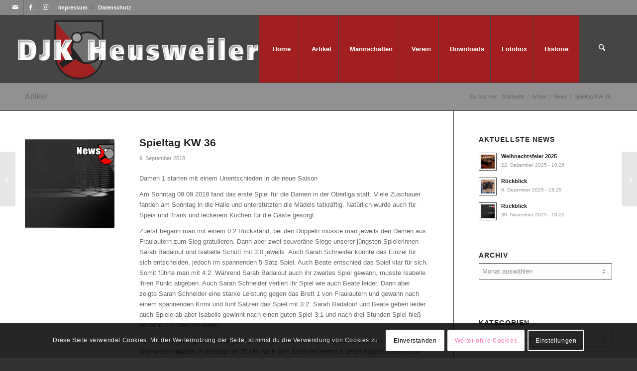

--- FILE ---
content_type: text/html; charset=utf-8
request_url: https://www.google.com/recaptcha/api2/anchor?ar=1&k=6LfSyhEsAAAAAPFMp5qK0_t_iFxOsnNyafFBlCpg&co=aHR0cHM6Ly9kamstaGV1c3dlaWxlci5kZTo0NDM.&hl=en&v=PoyoqOPhxBO7pBk68S4YbpHZ&size=invisible&anchor-ms=20000&execute-ms=30000&cb=4873zoxx1odz
body_size: 48603
content:
<!DOCTYPE HTML><html dir="ltr" lang="en"><head><meta http-equiv="Content-Type" content="text/html; charset=UTF-8">
<meta http-equiv="X-UA-Compatible" content="IE=edge">
<title>reCAPTCHA</title>
<style type="text/css">
/* cyrillic-ext */
@font-face {
  font-family: 'Roboto';
  font-style: normal;
  font-weight: 400;
  font-stretch: 100%;
  src: url(//fonts.gstatic.com/s/roboto/v48/KFO7CnqEu92Fr1ME7kSn66aGLdTylUAMa3GUBHMdazTgWw.woff2) format('woff2');
  unicode-range: U+0460-052F, U+1C80-1C8A, U+20B4, U+2DE0-2DFF, U+A640-A69F, U+FE2E-FE2F;
}
/* cyrillic */
@font-face {
  font-family: 'Roboto';
  font-style: normal;
  font-weight: 400;
  font-stretch: 100%;
  src: url(//fonts.gstatic.com/s/roboto/v48/KFO7CnqEu92Fr1ME7kSn66aGLdTylUAMa3iUBHMdazTgWw.woff2) format('woff2');
  unicode-range: U+0301, U+0400-045F, U+0490-0491, U+04B0-04B1, U+2116;
}
/* greek-ext */
@font-face {
  font-family: 'Roboto';
  font-style: normal;
  font-weight: 400;
  font-stretch: 100%;
  src: url(//fonts.gstatic.com/s/roboto/v48/KFO7CnqEu92Fr1ME7kSn66aGLdTylUAMa3CUBHMdazTgWw.woff2) format('woff2');
  unicode-range: U+1F00-1FFF;
}
/* greek */
@font-face {
  font-family: 'Roboto';
  font-style: normal;
  font-weight: 400;
  font-stretch: 100%;
  src: url(//fonts.gstatic.com/s/roboto/v48/KFO7CnqEu92Fr1ME7kSn66aGLdTylUAMa3-UBHMdazTgWw.woff2) format('woff2');
  unicode-range: U+0370-0377, U+037A-037F, U+0384-038A, U+038C, U+038E-03A1, U+03A3-03FF;
}
/* math */
@font-face {
  font-family: 'Roboto';
  font-style: normal;
  font-weight: 400;
  font-stretch: 100%;
  src: url(//fonts.gstatic.com/s/roboto/v48/KFO7CnqEu92Fr1ME7kSn66aGLdTylUAMawCUBHMdazTgWw.woff2) format('woff2');
  unicode-range: U+0302-0303, U+0305, U+0307-0308, U+0310, U+0312, U+0315, U+031A, U+0326-0327, U+032C, U+032F-0330, U+0332-0333, U+0338, U+033A, U+0346, U+034D, U+0391-03A1, U+03A3-03A9, U+03B1-03C9, U+03D1, U+03D5-03D6, U+03F0-03F1, U+03F4-03F5, U+2016-2017, U+2034-2038, U+203C, U+2040, U+2043, U+2047, U+2050, U+2057, U+205F, U+2070-2071, U+2074-208E, U+2090-209C, U+20D0-20DC, U+20E1, U+20E5-20EF, U+2100-2112, U+2114-2115, U+2117-2121, U+2123-214F, U+2190, U+2192, U+2194-21AE, U+21B0-21E5, U+21F1-21F2, U+21F4-2211, U+2213-2214, U+2216-22FF, U+2308-230B, U+2310, U+2319, U+231C-2321, U+2336-237A, U+237C, U+2395, U+239B-23B7, U+23D0, U+23DC-23E1, U+2474-2475, U+25AF, U+25B3, U+25B7, U+25BD, U+25C1, U+25CA, U+25CC, U+25FB, U+266D-266F, U+27C0-27FF, U+2900-2AFF, U+2B0E-2B11, U+2B30-2B4C, U+2BFE, U+3030, U+FF5B, U+FF5D, U+1D400-1D7FF, U+1EE00-1EEFF;
}
/* symbols */
@font-face {
  font-family: 'Roboto';
  font-style: normal;
  font-weight: 400;
  font-stretch: 100%;
  src: url(//fonts.gstatic.com/s/roboto/v48/KFO7CnqEu92Fr1ME7kSn66aGLdTylUAMaxKUBHMdazTgWw.woff2) format('woff2');
  unicode-range: U+0001-000C, U+000E-001F, U+007F-009F, U+20DD-20E0, U+20E2-20E4, U+2150-218F, U+2190, U+2192, U+2194-2199, U+21AF, U+21E6-21F0, U+21F3, U+2218-2219, U+2299, U+22C4-22C6, U+2300-243F, U+2440-244A, U+2460-24FF, U+25A0-27BF, U+2800-28FF, U+2921-2922, U+2981, U+29BF, U+29EB, U+2B00-2BFF, U+4DC0-4DFF, U+FFF9-FFFB, U+10140-1018E, U+10190-1019C, U+101A0, U+101D0-101FD, U+102E0-102FB, U+10E60-10E7E, U+1D2C0-1D2D3, U+1D2E0-1D37F, U+1F000-1F0FF, U+1F100-1F1AD, U+1F1E6-1F1FF, U+1F30D-1F30F, U+1F315, U+1F31C, U+1F31E, U+1F320-1F32C, U+1F336, U+1F378, U+1F37D, U+1F382, U+1F393-1F39F, U+1F3A7-1F3A8, U+1F3AC-1F3AF, U+1F3C2, U+1F3C4-1F3C6, U+1F3CA-1F3CE, U+1F3D4-1F3E0, U+1F3ED, U+1F3F1-1F3F3, U+1F3F5-1F3F7, U+1F408, U+1F415, U+1F41F, U+1F426, U+1F43F, U+1F441-1F442, U+1F444, U+1F446-1F449, U+1F44C-1F44E, U+1F453, U+1F46A, U+1F47D, U+1F4A3, U+1F4B0, U+1F4B3, U+1F4B9, U+1F4BB, U+1F4BF, U+1F4C8-1F4CB, U+1F4D6, U+1F4DA, U+1F4DF, U+1F4E3-1F4E6, U+1F4EA-1F4ED, U+1F4F7, U+1F4F9-1F4FB, U+1F4FD-1F4FE, U+1F503, U+1F507-1F50B, U+1F50D, U+1F512-1F513, U+1F53E-1F54A, U+1F54F-1F5FA, U+1F610, U+1F650-1F67F, U+1F687, U+1F68D, U+1F691, U+1F694, U+1F698, U+1F6AD, U+1F6B2, U+1F6B9-1F6BA, U+1F6BC, U+1F6C6-1F6CF, U+1F6D3-1F6D7, U+1F6E0-1F6EA, U+1F6F0-1F6F3, U+1F6F7-1F6FC, U+1F700-1F7FF, U+1F800-1F80B, U+1F810-1F847, U+1F850-1F859, U+1F860-1F887, U+1F890-1F8AD, U+1F8B0-1F8BB, U+1F8C0-1F8C1, U+1F900-1F90B, U+1F93B, U+1F946, U+1F984, U+1F996, U+1F9E9, U+1FA00-1FA6F, U+1FA70-1FA7C, U+1FA80-1FA89, U+1FA8F-1FAC6, U+1FACE-1FADC, U+1FADF-1FAE9, U+1FAF0-1FAF8, U+1FB00-1FBFF;
}
/* vietnamese */
@font-face {
  font-family: 'Roboto';
  font-style: normal;
  font-weight: 400;
  font-stretch: 100%;
  src: url(//fonts.gstatic.com/s/roboto/v48/KFO7CnqEu92Fr1ME7kSn66aGLdTylUAMa3OUBHMdazTgWw.woff2) format('woff2');
  unicode-range: U+0102-0103, U+0110-0111, U+0128-0129, U+0168-0169, U+01A0-01A1, U+01AF-01B0, U+0300-0301, U+0303-0304, U+0308-0309, U+0323, U+0329, U+1EA0-1EF9, U+20AB;
}
/* latin-ext */
@font-face {
  font-family: 'Roboto';
  font-style: normal;
  font-weight: 400;
  font-stretch: 100%;
  src: url(//fonts.gstatic.com/s/roboto/v48/KFO7CnqEu92Fr1ME7kSn66aGLdTylUAMa3KUBHMdazTgWw.woff2) format('woff2');
  unicode-range: U+0100-02BA, U+02BD-02C5, U+02C7-02CC, U+02CE-02D7, U+02DD-02FF, U+0304, U+0308, U+0329, U+1D00-1DBF, U+1E00-1E9F, U+1EF2-1EFF, U+2020, U+20A0-20AB, U+20AD-20C0, U+2113, U+2C60-2C7F, U+A720-A7FF;
}
/* latin */
@font-face {
  font-family: 'Roboto';
  font-style: normal;
  font-weight: 400;
  font-stretch: 100%;
  src: url(//fonts.gstatic.com/s/roboto/v48/KFO7CnqEu92Fr1ME7kSn66aGLdTylUAMa3yUBHMdazQ.woff2) format('woff2');
  unicode-range: U+0000-00FF, U+0131, U+0152-0153, U+02BB-02BC, U+02C6, U+02DA, U+02DC, U+0304, U+0308, U+0329, U+2000-206F, U+20AC, U+2122, U+2191, U+2193, U+2212, U+2215, U+FEFF, U+FFFD;
}
/* cyrillic-ext */
@font-face {
  font-family: 'Roboto';
  font-style: normal;
  font-weight: 500;
  font-stretch: 100%;
  src: url(//fonts.gstatic.com/s/roboto/v48/KFO7CnqEu92Fr1ME7kSn66aGLdTylUAMa3GUBHMdazTgWw.woff2) format('woff2');
  unicode-range: U+0460-052F, U+1C80-1C8A, U+20B4, U+2DE0-2DFF, U+A640-A69F, U+FE2E-FE2F;
}
/* cyrillic */
@font-face {
  font-family: 'Roboto';
  font-style: normal;
  font-weight: 500;
  font-stretch: 100%;
  src: url(//fonts.gstatic.com/s/roboto/v48/KFO7CnqEu92Fr1ME7kSn66aGLdTylUAMa3iUBHMdazTgWw.woff2) format('woff2');
  unicode-range: U+0301, U+0400-045F, U+0490-0491, U+04B0-04B1, U+2116;
}
/* greek-ext */
@font-face {
  font-family: 'Roboto';
  font-style: normal;
  font-weight: 500;
  font-stretch: 100%;
  src: url(//fonts.gstatic.com/s/roboto/v48/KFO7CnqEu92Fr1ME7kSn66aGLdTylUAMa3CUBHMdazTgWw.woff2) format('woff2');
  unicode-range: U+1F00-1FFF;
}
/* greek */
@font-face {
  font-family: 'Roboto';
  font-style: normal;
  font-weight: 500;
  font-stretch: 100%;
  src: url(//fonts.gstatic.com/s/roboto/v48/KFO7CnqEu92Fr1ME7kSn66aGLdTylUAMa3-UBHMdazTgWw.woff2) format('woff2');
  unicode-range: U+0370-0377, U+037A-037F, U+0384-038A, U+038C, U+038E-03A1, U+03A3-03FF;
}
/* math */
@font-face {
  font-family: 'Roboto';
  font-style: normal;
  font-weight: 500;
  font-stretch: 100%;
  src: url(//fonts.gstatic.com/s/roboto/v48/KFO7CnqEu92Fr1ME7kSn66aGLdTylUAMawCUBHMdazTgWw.woff2) format('woff2');
  unicode-range: U+0302-0303, U+0305, U+0307-0308, U+0310, U+0312, U+0315, U+031A, U+0326-0327, U+032C, U+032F-0330, U+0332-0333, U+0338, U+033A, U+0346, U+034D, U+0391-03A1, U+03A3-03A9, U+03B1-03C9, U+03D1, U+03D5-03D6, U+03F0-03F1, U+03F4-03F5, U+2016-2017, U+2034-2038, U+203C, U+2040, U+2043, U+2047, U+2050, U+2057, U+205F, U+2070-2071, U+2074-208E, U+2090-209C, U+20D0-20DC, U+20E1, U+20E5-20EF, U+2100-2112, U+2114-2115, U+2117-2121, U+2123-214F, U+2190, U+2192, U+2194-21AE, U+21B0-21E5, U+21F1-21F2, U+21F4-2211, U+2213-2214, U+2216-22FF, U+2308-230B, U+2310, U+2319, U+231C-2321, U+2336-237A, U+237C, U+2395, U+239B-23B7, U+23D0, U+23DC-23E1, U+2474-2475, U+25AF, U+25B3, U+25B7, U+25BD, U+25C1, U+25CA, U+25CC, U+25FB, U+266D-266F, U+27C0-27FF, U+2900-2AFF, U+2B0E-2B11, U+2B30-2B4C, U+2BFE, U+3030, U+FF5B, U+FF5D, U+1D400-1D7FF, U+1EE00-1EEFF;
}
/* symbols */
@font-face {
  font-family: 'Roboto';
  font-style: normal;
  font-weight: 500;
  font-stretch: 100%;
  src: url(//fonts.gstatic.com/s/roboto/v48/KFO7CnqEu92Fr1ME7kSn66aGLdTylUAMaxKUBHMdazTgWw.woff2) format('woff2');
  unicode-range: U+0001-000C, U+000E-001F, U+007F-009F, U+20DD-20E0, U+20E2-20E4, U+2150-218F, U+2190, U+2192, U+2194-2199, U+21AF, U+21E6-21F0, U+21F3, U+2218-2219, U+2299, U+22C4-22C6, U+2300-243F, U+2440-244A, U+2460-24FF, U+25A0-27BF, U+2800-28FF, U+2921-2922, U+2981, U+29BF, U+29EB, U+2B00-2BFF, U+4DC0-4DFF, U+FFF9-FFFB, U+10140-1018E, U+10190-1019C, U+101A0, U+101D0-101FD, U+102E0-102FB, U+10E60-10E7E, U+1D2C0-1D2D3, U+1D2E0-1D37F, U+1F000-1F0FF, U+1F100-1F1AD, U+1F1E6-1F1FF, U+1F30D-1F30F, U+1F315, U+1F31C, U+1F31E, U+1F320-1F32C, U+1F336, U+1F378, U+1F37D, U+1F382, U+1F393-1F39F, U+1F3A7-1F3A8, U+1F3AC-1F3AF, U+1F3C2, U+1F3C4-1F3C6, U+1F3CA-1F3CE, U+1F3D4-1F3E0, U+1F3ED, U+1F3F1-1F3F3, U+1F3F5-1F3F7, U+1F408, U+1F415, U+1F41F, U+1F426, U+1F43F, U+1F441-1F442, U+1F444, U+1F446-1F449, U+1F44C-1F44E, U+1F453, U+1F46A, U+1F47D, U+1F4A3, U+1F4B0, U+1F4B3, U+1F4B9, U+1F4BB, U+1F4BF, U+1F4C8-1F4CB, U+1F4D6, U+1F4DA, U+1F4DF, U+1F4E3-1F4E6, U+1F4EA-1F4ED, U+1F4F7, U+1F4F9-1F4FB, U+1F4FD-1F4FE, U+1F503, U+1F507-1F50B, U+1F50D, U+1F512-1F513, U+1F53E-1F54A, U+1F54F-1F5FA, U+1F610, U+1F650-1F67F, U+1F687, U+1F68D, U+1F691, U+1F694, U+1F698, U+1F6AD, U+1F6B2, U+1F6B9-1F6BA, U+1F6BC, U+1F6C6-1F6CF, U+1F6D3-1F6D7, U+1F6E0-1F6EA, U+1F6F0-1F6F3, U+1F6F7-1F6FC, U+1F700-1F7FF, U+1F800-1F80B, U+1F810-1F847, U+1F850-1F859, U+1F860-1F887, U+1F890-1F8AD, U+1F8B0-1F8BB, U+1F8C0-1F8C1, U+1F900-1F90B, U+1F93B, U+1F946, U+1F984, U+1F996, U+1F9E9, U+1FA00-1FA6F, U+1FA70-1FA7C, U+1FA80-1FA89, U+1FA8F-1FAC6, U+1FACE-1FADC, U+1FADF-1FAE9, U+1FAF0-1FAF8, U+1FB00-1FBFF;
}
/* vietnamese */
@font-face {
  font-family: 'Roboto';
  font-style: normal;
  font-weight: 500;
  font-stretch: 100%;
  src: url(//fonts.gstatic.com/s/roboto/v48/KFO7CnqEu92Fr1ME7kSn66aGLdTylUAMa3OUBHMdazTgWw.woff2) format('woff2');
  unicode-range: U+0102-0103, U+0110-0111, U+0128-0129, U+0168-0169, U+01A0-01A1, U+01AF-01B0, U+0300-0301, U+0303-0304, U+0308-0309, U+0323, U+0329, U+1EA0-1EF9, U+20AB;
}
/* latin-ext */
@font-face {
  font-family: 'Roboto';
  font-style: normal;
  font-weight: 500;
  font-stretch: 100%;
  src: url(//fonts.gstatic.com/s/roboto/v48/KFO7CnqEu92Fr1ME7kSn66aGLdTylUAMa3KUBHMdazTgWw.woff2) format('woff2');
  unicode-range: U+0100-02BA, U+02BD-02C5, U+02C7-02CC, U+02CE-02D7, U+02DD-02FF, U+0304, U+0308, U+0329, U+1D00-1DBF, U+1E00-1E9F, U+1EF2-1EFF, U+2020, U+20A0-20AB, U+20AD-20C0, U+2113, U+2C60-2C7F, U+A720-A7FF;
}
/* latin */
@font-face {
  font-family: 'Roboto';
  font-style: normal;
  font-weight: 500;
  font-stretch: 100%;
  src: url(//fonts.gstatic.com/s/roboto/v48/KFO7CnqEu92Fr1ME7kSn66aGLdTylUAMa3yUBHMdazQ.woff2) format('woff2');
  unicode-range: U+0000-00FF, U+0131, U+0152-0153, U+02BB-02BC, U+02C6, U+02DA, U+02DC, U+0304, U+0308, U+0329, U+2000-206F, U+20AC, U+2122, U+2191, U+2193, U+2212, U+2215, U+FEFF, U+FFFD;
}
/* cyrillic-ext */
@font-face {
  font-family: 'Roboto';
  font-style: normal;
  font-weight: 900;
  font-stretch: 100%;
  src: url(//fonts.gstatic.com/s/roboto/v48/KFO7CnqEu92Fr1ME7kSn66aGLdTylUAMa3GUBHMdazTgWw.woff2) format('woff2');
  unicode-range: U+0460-052F, U+1C80-1C8A, U+20B4, U+2DE0-2DFF, U+A640-A69F, U+FE2E-FE2F;
}
/* cyrillic */
@font-face {
  font-family: 'Roboto';
  font-style: normal;
  font-weight: 900;
  font-stretch: 100%;
  src: url(//fonts.gstatic.com/s/roboto/v48/KFO7CnqEu92Fr1ME7kSn66aGLdTylUAMa3iUBHMdazTgWw.woff2) format('woff2');
  unicode-range: U+0301, U+0400-045F, U+0490-0491, U+04B0-04B1, U+2116;
}
/* greek-ext */
@font-face {
  font-family: 'Roboto';
  font-style: normal;
  font-weight: 900;
  font-stretch: 100%;
  src: url(//fonts.gstatic.com/s/roboto/v48/KFO7CnqEu92Fr1ME7kSn66aGLdTylUAMa3CUBHMdazTgWw.woff2) format('woff2');
  unicode-range: U+1F00-1FFF;
}
/* greek */
@font-face {
  font-family: 'Roboto';
  font-style: normal;
  font-weight: 900;
  font-stretch: 100%;
  src: url(//fonts.gstatic.com/s/roboto/v48/KFO7CnqEu92Fr1ME7kSn66aGLdTylUAMa3-UBHMdazTgWw.woff2) format('woff2');
  unicode-range: U+0370-0377, U+037A-037F, U+0384-038A, U+038C, U+038E-03A1, U+03A3-03FF;
}
/* math */
@font-face {
  font-family: 'Roboto';
  font-style: normal;
  font-weight: 900;
  font-stretch: 100%;
  src: url(//fonts.gstatic.com/s/roboto/v48/KFO7CnqEu92Fr1ME7kSn66aGLdTylUAMawCUBHMdazTgWw.woff2) format('woff2');
  unicode-range: U+0302-0303, U+0305, U+0307-0308, U+0310, U+0312, U+0315, U+031A, U+0326-0327, U+032C, U+032F-0330, U+0332-0333, U+0338, U+033A, U+0346, U+034D, U+0391-03A1, U+03A3-03A9, U+03B1-03C9, U+03D1, U+03D5-03D6, U+03F0-03F1, U+03F4-03F5, U+2016-2017, U+2034-2038, U+203C, U+2040, U+2043, U+2047, U+2050, U+2057, U+205F, U+2070-2071, U+2074-208E, U+2090-209C, U+20D0-20DC, U+20E1, U+20E5-20EF, U+2100-2112, U+2114-2115, U+2117-2121, U+2123-214F, U+2190, U+2192, U+2194-21AE, U+21B0-21E5, U+21F1-21F2, U+21F4-2211, U+2213-2214, U+2216-22FF, U+2308-230B, U+2310, U+2319, U+231C-2321, U+2336-237A, U+237C, U+2395, U+239B-23B7, U+23D0, U+23DC-23E1, U+2474-2475, U+25AF, U+25B3, U+25B7, U+25BD, U+25C1, U+25CA, U+25CC, U+25FB, U+266D-266F, U+27C0-27FF, U+2900-2AFF, U+2B0E-2B11, U+2B30-2B4C, U+2BFE, U+3030, U+FF5B, U+FF5D, U+1D400-1D7FF, U+1EE00-1EEFF;
}
/* symbols */
@font-face {
  font-family: 'Roboto';
  font-style: normal;
  font-weight: 900;
  font-stretch: 100%;
  src: url(//fonts.gstatic.com/s/roboto/v48/KFO7CnqEu92Fr1ME7kSn66aGLdTylUAMaxKUBHMdazTgWw.woff2) format('woff2');
  unicode-range: U+0001-000C, U+000E-001F, U+007F-009F, U+20DD-20E0, U+20E2-20E4, U+2150-218F, U+2190, U+2192, U+2194-2199, U+21AF, U+21E6-21F0, U+21F3, U+2218-2219, U+2299, U+22C4-22C6, U+2300-243F, U+2440-244A, U+2460-24FF, U+25A0-27BF, U+2800-28FF, U+2921-2922, U+2981, U+29BF, U+29EB, U+2B00-2BFF, U+4DC0-4DFF, U+FFF9-FFFB, U+10140-1018E, U+10190-1019C, U+101A0, U+101D0-101FD, U+102E0-102FB, U+10E60-10E7E, U+1D2C0-1D2D3, U+1D2E0-1D37F, U+1F000-1F0FF, U+1F100-1F1AD, U+1F1E6-1F1FF, U+1F30D-1F30F, U+1F315, U+1F31C, U+1F31E, U+1F320-1F32C, U+1F336, U+1F378, U+1F37D, U+1F382, U+1F393-1F39F, U+1F3A7-1F3A8, U+1F3AC-1F3AF, U+1F3C2, U+1F3C4-1F3C6, U+1F3CA-1F3CE, U+1F3D4-1F3E0, U+1F3ED, U+1F3F1-1F3F3, U+1F3F5-1F3F7, U+1F408, U+1F415, U+1F41F, U+1F426, U+1F43F, U+1F441-1F442, U+1F444, U+1F446-1F449, U+1F44C-1F44E, U+1F453, U+1F46A, U+1F47D, U+1F4A3, U+1F4B0, U+1F4B3, U+1F4B9, U+1F4BB, U+1F4BF, U+1F4C8-1F4CB, U+1F4D6, U+1F4DA, U+1F4DF, U+1F4E3-1F4E6, U+1F4EA-1F4ED, U+1F4F7, U+1F4F9-1F4FB, U+1F4FD-1F4FE, U+1F503, U+1F507-1F50B, U+1F50D, U+1F512-1F513, U+1F53E-1F54A, U+1F54F-1F5FA, U+1F610, U+1F650-1F67F, U+1F687, U+1F68D, U+1F691, U+1F694, U+1F698, U+1F6AD, U+1F6B2, U+1F6B9-1F6BA, U+1F6BC, U+1F6C6-1F6CF, U+1F6D3-1F6D7, U+1F6E0-1F6EA, U+1F6F0-1F6F3, U+1F6F7-1F6FC, U+1F700-1F7FF, U+1F800-1F80B, U+1F810-1F847, U+1F850-1F859, U+1F860-1F887, U+1F890-1F8AD, U+1F8B0-1F8BB, U+1F8C0-1F8C1, U+1F900-1F90B, U+1F93B, U+1F946, U+1F984, U+1F996, U+1F9E9, U+1FA00-1FA6F, U+1FA70-1FA7C, U+1FA80-1FA89, U+1FA8F-1FAC6, U+1FACE-1FADC, U+1FADF-1FAE9, U+1FAF0-1FAF8, U+1FB00-1FBFF;
}
/* vietnamese */
@font-face {
  font-family: 'Roboto';
  font-style: normal;
  font-weight: 900;
  font-stretch: 100%;
  src: url(//fonts.gstatic.com/s/roboto/v48/KFO7CnqEu92Fr1ME7kSn66aGLdTylUAMa3OUBHMdazTgWw.woff2) format('woff2');
  unicode-range: U+0102-0103, U+0110-0111, U+0128-0129, U+0168-0169, U+01A0-01A1, U+01AF-01B0, U+0300-0301, U+0303-0304, U+0308-0309, U+0323, U+0329, U+1EA0-1EF9, U+20AB;
}
/* latin-ext */
@font-face {
  font-family: 'Roboto';
  font-style: normal;
  font-weight: 900;
  font-stretch: 100%;
  src: url(//fonts.gstatic.com/s/roboto/v48/KFO7CnqEu92Fr1ME7kSn66aGLdTylUAMa3KUBHMdazTgWw.woff2) format('woff2');
  unicode-range: U+0100-02BA, U+02BD-02C5, U+02C7-02CC, U+02CE-02D7, U+02DD-02FF, U+0304, U+0308, U+0329, U+1D00-1DBF, U+1E00-1E9F, U+1EF2-1EFF, U+2020, U+20A0-20AB, U+20AD-20C0, U+2113, U+2C60-2C7F, U+A720-A7FF;
}
/* latin */
@font-face {
  font-family: 'Roboto';
  font-style: normal;
  font-weight: 900;
  font-stretch: 100%;
  src: url(//fonts.gstatic.com/s/roboto/v48/KFO7CnqEu92Fr1ME7kSn66aGLdTylUAMa3yUBHMdazQ.woff2) format('woff2');
  unicode-range: U+0000-00FF, U+0131, U+0152-0153, U+02BB-02BC, U+02C6, U+02DA, U+02DC, U+0304, U+0308, U+0329, U+2000-206F, U+20AC, U+2122, U+2191, U+2193, U+2212, U+2215, U+FEFF, U+FFFD;
}

</style>
<link rel="stylesheet" type="text/css" href="https://www.gstatic.com/recaptcha/releases/PoyoqOPhxBO7pBk68S4YbpHZ/styles__ltr.css">
<script nonce="y0E7Kf-pf-Lr7CVEhmGnLA" type="text/javascript">window['__recaptcha_api'] = 'https://www.google.com/recaptcha/api2/';</script>
<script type="text/javascript" src="https://www.gstatic.com/recaptcha/releases/PoyoqOPhxBO7pBk68S4YbpHZ/recaptcha__en.js" nonce="y0E7Kf-pf-Lr7CVEhmGnLA">
      
    </script></head>
<body><div id="rc-anchor-alert" class="rc-anchor-alert"></div>
<input type="hidden" id="recaptcha-token" value="[base64]">
<script type="text/javascript" nonce="y0E7Kf-pf-Lr7CVEhmGnLA">
      recaptcha.anchor.Main.init("[\x22ainput\x22,[\x22bgdata\x22,\x22\x22,\[base64]/[base64]/[base64]/bmV3IHJbeF0oY1swXSk6RT09Mj9uZXcgclt4XShjWzBdLGNbMV0pOkU9PTM/bmV3IHJbeF0oY1swXSxjWzFdLGNbMl0pOkU9PTQ/[base64]/[base64]/[base64]/[base64]/[base64]/[base64]/[base64]/[base64]\x22,\[base64]\x22,\[base64]/CkVs5DMOqYlrDslLCmsKawo3ClsKiTXYzwr7Dm8K8wowzw6Atw7nDlCzCpsKsw7t3w5Vtw496woZ+AMKlCUTDhsOWwrLDtsOJAMKdw7DDhW8SfMOVc2/Dr1lcR8KJBcONw6ZUUVhLwocOwq7Cj8Oqe1XDrMKSDcOGHMOIw5bCkzJ/ecKfwqpiNknCtDfCqiDDrcKVwo5EGm7Ch8KKwqzDvi9fYsOSw5DDqsKFSF7Di8ORwr4LGnF1w54Gw7HDicObCcOWw5zCrMK5w4MWw4tvwqUAw63Dl8K3RcOERkTCm8KPflQtDFrCoChKRznCpMKAcsOpwqwww5Frw5xPw6fCtcKdwplOw6/[base64]/DqMO+ScOUwoQ9EcKNPWDCksOqw4PChW/CkShVw6zCmcOOw78HcU1mPsKqPRnCtzXChFUnwoPDk8Onw53DlxjDtwxfOBVBRsKRwrseJMOfw61/woxNOcK5wqvDlsO/w6sPw5HCkT9PFhvCksO2w5xRbcKhw6TDlMKqw5jChhoPwox4ShI1XHo/[base64]/Dl8Kjw6fDjXFndcKnw6vChxJmwqdeDVoHwoEkCXjDj1Ajw58CAHlRwqXCv34dwrh1I8KrVyTCuW7CkcOrw5TDvsK6WMKgwr4vwrnCk8K7wpJBBMO2w6HCvsK7M8KIVyXDjMOGXAnDsklhYcKcwqrCscOqYcKBR8K3wrzCrRjDqT/DqRnCgwPClcOBMx8Aw6dHw4PDhsKYBl/[base64]/Cn2TDii3DqcKDw5rDvsOfS8ODbE3DoCxXw45DbMKhw54/w7dTOcOCBi/DssK6P8Kiw6HDj8O9bV1cGMOhwq3Dg2hRw5PCik/CgcKsD8ObCTfDpUbDoCrCiMK/[base64]/DpiIRZMOBwoTDnMOVw7xkY8OQP8OpwozDnsOvWkV/wrTCqnnDkMO7IsOAwrbCiz/CmQpfQsOIEiR8HcOKw5NYw5IiwqDCi8OKIS5Uw4jCiAXDt8KVSBVEw7jCvibChcO1wqzDlXfCoyARJ2PDpw4dIsK/woXCjTvDlMOINQ7CjzB8DnFYe8KATk/Cq8OTwqhEwr5iw7hYDMKMwqvDicOFwoDDjG7CrWkcf8KYFMODN3/Co8OoSQ0BUcOZa0hAGx3DqMOdwp3Dvl/DqMKnw5Q8w4AowrYIwpgbZXLCvMOzEMK2McOWKMKAQcO+wr0Owoh+NT8fbXwqw4bDo2/DjHh/wqXCqcOQTiMBfyrDmcKOESlSKsKbBGvCp8KfN1ULwpBFwpjCs8OkcGfCqzLDs8KcworDhsKBBRfCp3vDvHjChMOXAVvDiDEcPzDClAEcwo3DiMOYWx/Dh2wiw4HCqcK+w7XCl8KBXiFrJwZLD8KjwpAgZMOOG0xHw5Adw4fCswrDlsO/w40kaD9ewphnw6J9w4PDsRXCv8Okw64ewp0Pw7LCimdSJzfDgi7ChDFwDwofYcO2wqFpfsO1wrnCjMK7BcOLwqvCl8OaGg9ZOgzDjcKjw7NOOj3CoEEaGg4+NMOBCi3CrcKtwq4fWj9eYxbDgMK4DcKHP8KGwpDDi8OcNkvDml7CghUzwrLClMOcf3/[base64]/[base64]/Ci2rCjcKawpDDohM5GcK5w7XDsMKsAcOZwqYvw5bDt8OFw5XDpcOCw63DksOtLj0HRzsNw58zMMODFMOLBihAD2JUw77DgcKNw6Q5w6nCqxQFwpdFwqvCvnHCoDdOwrfDgADCjsKqYTx8UkfDosKNUcKkwrNgaMO5wp3CgTXDisKaDcOgQx3ClykawpPDpA/[base64]/w4tXU8OPFzXCmXrDnkVIw6hmKg/DgMOrwolpwqPDsRrCiX8uO15Pa8OFcxIow5BjO8Ogw4FDwrd3XgVzw7MAw5nCmsKYPcODw4/CnSXDl2AhR1rDpsKxKy5ew6TCsz/CisKcwpoQaG/[base64]/ClhJcwoxkB1onwpErcsKNYcOlw7o4CThSwrteNx7Cq2FIT8O/DBsgV8Oiw7zCrA4WUsKJRcOaSsO0JWPDjHnDssOywrnCrcKvwoTDlsOmUsKhwqQEQMK+w5ICwrjCjgUwwoptw6rDti3DqyNxF8OWVMORUCUxw5cFaMKAN8OneTdDBnbDgV3Dq1bDmTPDusO9L8O4wrzDpxFew50gXsKiXw/[base64]/B8KHFsOuw5jCrcOUckbDrMKfw6XCjiIjwp8sw4vCt8K4LsKIJsOBGSRPwodLX8OLPnATwrLDmBDDln9iwrhOCSbDmMK3MHclLELDmcOUwrceMcKuw7fCq8OPwobDoz0CcE/[base64]/DuA/DmcKVwpdWw7law7k+w4RpFXrCoSnDpVUWw7PCqSJUJsO4wps9w41XV8Odwr/CisOmcMOuwr3DoEnDiQrCviXChcKfO2R9wpRPbCElwqLDlylDECvDgMKeGcKWZhLDksOqFMOrcMKcXULDnBDCisOGTHcGYcOobcKzwqvDk3nDui8/w63DhMO/X8Oxw4zCp3vDksOPw4PDjMKNI8OWwonDpQBFw4ZHAcKJwpDDo1diZXPDrCFBw6nDncKEYMO0wo/DrcOPTsKSw4JdasOSb8K8B8KVGjI+wpV/wqphwolhwrzDmGRUwpNuSUbCpkgiwqjDtsOhOyZCTVFrdRfDqsOjw67Dl20rw5MuTB9RLCNZw7dzCAAOMGAtLGjCjRZpw6rDp2rChcKRw5bChF5uJW0WwpfDg2fCgsObw7Bfw55tw6LDjcKkwqUkcCjChMK9wpADwrhpwrjCkcKXw4rDokEUbW5Kw4wCDHM/QTXDpsKXwqh6aUJOW2sewr7CtGDDrWTCnBLChifDocKZQDcXw6nCvQ18w5XCisOdABPDp8OJasKTwopvWMKcw49LOjzDs2zDtV7DpVx/wpEvw6YpccKOw6Q3wrZkKhd2w5HCqjvDrGUxw4RJdznCvcKzZyghwpESUsKQYsOZwpvDucKUekM8wrYewr49CsOJw5NvH8KAw4N3QMKRwpFLQcOtwp8pJ8K9CMO/JsKJEcOfWcO8OiPClMKUw6cbwq/Cq2DCk3vDiMO/wpdMJgopJWrDgMOSwpjChljCrcKnQMODQwUhGcKhwoV2Q8OhwpNbH8OuwqFpCMOHKMO5w5gDEsKXBsOJwq7CiWpQw4kIV0TDskzCiMKFwofDjWoOETfDosO7woMjw4rDisOuw5nDuj3CkD80PGUYGcOcwoosaMObw7/[base64]/DhHB+E8O0wr5qw4DDhTlrw5NVWMOBVcKIwoHCj8KawrjCnEYswrFZwqTDk8O/wpzCqjjCg8OLGMKywqrCoixWLl48EQ/CsMKowodyw6VbwqlkLcKAIsKYwrHDiRbCsywNw7BZO0/[base64]/JsOZLcO5C8KZwqjCrxIOw5nDm8K3CcKAw4lvM8O/FTRTCAliw7xqwqB0H8O8bX7DkwItCMOEwqzDscKnw6chRSrDksOpUWJDKcK6wpTChsK1woDDrsOmwpbDmcO9w4XCmxRHacKsw5MXdzlawqbDj13DuMO/w7LCocK4RMOFw7/CqcKHworDjht8wr43LsOewql4wp9iw5vDvMOkC0vCjArChipXwoISEcOIwrbDvcKec8O5w73CtsKDw7xpOzbDlMOjwpDDq8OxX37Cu3hRw5LDiBUOw63Dk3/CplF2VHpHA8OWLls5XGrDoT3ClMOCwp3DlsOeLRDDiEfCgE5hSG7DkcO6w493w6luwotxwpBUbyXCinbDlsOvWMOLe8OtZTgvwoLChnMFw6XCgXrCrMOhQMO5fynCssOZwojDvMKnw7ghw6/[base64]/DtcOiBHhXFlwzX8OneFcHw5M6J8OZw6HClXQ+KWDCnVfCuFAmDsKqwp9+UGY5bRfCocK3w5IwOsKMZsO6ZhFrw4hUwqrCsRvCiMKhw7DDgMKyw7DDgyg/wrTDqU46wojDgsKpWcOUw7HCvsKfXW3DjsKBaMKRCcKFw7RRd8O3Tm7DrMKHFx7DmcO6wqXDhMO8asKVw4bDvwPCgsO/[base64]/CqcKxEsORw77DpsKCwpDDh2M9ZcOowo3Dg8OLw6NmMwYfYsO7wpPDkl5fw5tjw5jDlHd5wofDo0zDhcK9wr3CisKcw4HCtcOdIMKQI8KfA8Oaw4JQw4p1w4oswq7Cp8OFw7F0J8KeQnTCmC/CnAHDvMKrwpjCuH/[base64]/Cqh3DqkfDt8K7wrRiwqp0KwnDtSA3wqXChsOHw75oZcKERhDDtmDDnsO+w5gGccOBw71AR8OTwqnCmsKMw4LDosKVwq0Ow400d8O8wokDwp/CtjpaNcKGw7LCsw5BwqvDg8O5JA1ew5p0w6PCucO3woRMA8K1wqpBwoHDicOqNsOaO8OLw483XwjDuMOTw40+fiXDp0zDshRUw4nDsW0IwrfDgMO1OcOcUx8PwpjDicKVDXHDr8KYDW3DoEvDjhbCtTogYMKMEMOAb8KGw5F1wqZMwrrDo8K6wofChxjCscOhwrY7w5/Dpl/DuVxoEzcMAjbCscKrwpgzHMOwwogTwowmwoYjU8K+w6HCgMODaDZ4Z8O2w4lUwo3CvXtbLMOpVFLClMO6NcKqccOzw7x0w6RidMOgO8K1M8OKw5LDhsK3w6rCscOrOmnCi8OuwoM5w4PDj1YAwqBxwrbDgRABwonDuXd6wozDkcKANhIsNcKJw7FjKXvDhW/DsMK/wrwFwrvCsHvDlsKxw5lUclwqw4Qdw7rChcOqb8K2wqDCt8Ohw7UjwoXCmcOkw6xJMMK7w6dWwpDCsw1UGxcTwozDinwbwq3Ci8KHccKUwpsbIcKJUMOKwo5SwrTDtMORwoTDszLDswDDhRbDlCDCscOlbRXDgsOiw5gyVn/Dg2zCiD3Dt2rDvkcHw7nCoMK7GANFwrEgw73Dt8Ohwq08NcKPWcKIw647w54laMK+w4rDjcOtwoEdJcO+TT/Dp23Dp8KWBknCnjkYMcOvwrxfw5/CiMKiYCbCpSI/[base64]/DscOvcjDDkjnCkWNZTsOSwrbDmMOSwpFTwr8zw65xB8OOTsKzYcKbwqUiUsKmwp42EQnChMKcZMORwoHCgcOYdsKuJTzDqHBuw4FgexTCqA8nD8KswqDDq2PDvT1Sa8O5VEjCsC/ClMOIY8Oiwo/[base64]/CkgPCrcOUYcOVf8K8wozCkcOaF8Kywp/DkcK0wodrcxBWwp/CjMOowrdkS8KFR8KDwpUEScK1wocJw7zCtcOYIMOKw5LDgMOgKVDDlFzDi8Ksw6vDrsKJUXcjL8OwAMK4wrEKw5JjOwcaVwdUwrTDlF3CgcK/b1HDjlXCnH0hS3/Dih8lA8KQRMOqA2/ClU7DvsKqwotgwroXWwPDpcKqw6QrX3zDuSTCq2wmJsKsw4LDoSccw7/CpcOMZwMVw4DDr8OLS1nCs1wAw6ZHU8KiVcKcw5DDtlHDv8KKwoLCisK8w7hQIMOPwrbCmAgpw4vDo8Oncm3Ctww7EgjDiEPCs8Osw6luIxrDtW/Dq8OLwptGwobDrCLClDkYwpTCogXCmMOPHmwhNXLDmRPCgcO8w73Cg8K7a1DChUfDnsOqYcOiw4XCkDAQw41XGsKbcwVUScOmw7AKw7XDi3xUacOWXRRmwpjDu8Kiwq7CqMKZwr/CgsOzw4ASI8OhwoUswrjDtcKQPktSw4fDmMKFw7jCrsKwbsOUw5sKOQ1uw5YewrQNAVdhw74GPMKJw6EiIAHDuStkTl7Co8OYw5TDjMOGw4NZLW/[base64]/DnsO4JcKMUsKhwpwMecOnNcK2w7kebMKUcGpcwoLCrMOnVxRINcOwwpPDvjsNTzbCiMKIAcOibFk0d1DDlcKROzVgWmM+V8KmRlvCn8OAUsKPa8OuwrHChsOYKz/CrE9Pw6LDgMOgwq/Dk8ObXSnDtF/DkcOcwrEfbyDDlMOww63DncKvCsKUw6MNP1LChF1gIRvCmsOCPDrDjlPDiUB4w6dsYhTCt1Z0w5nDhwciwobCtcOXw7/Ctj/DsMKBwpBEwrDCkMOVw5E4w6sIwr3Chw/CmcOsYkMRBcKiKiEjB8OKw4bCmsO1w4PCpsKhwp7CtMKpaj3DosONwpbCpsOVBUhww5BSZlVVK8OKb8OlW8Oww64Lw51/Mygiw7nDm3lrwoQNw6vCkB5GwozCnMO3w7rDuyBaLQBaTnjCpsOhDR0/wp1NXcOVw6QXS8KYN8KQwrPDiQ/DisOfw4fCqAxtwo/DvAbCl8K9TMKDw7PCsT87w65YGsO7w6tLIkjCpWlqbMOGwp7CqMOcw4jDtQVNwqEbCwbDvwPClkvDhcOkTi4fw5vCi8Odw4/Dp8OKwpXCrsOnJy/CocKRw7HDq3gXwpnCrH/Dt8OOK8KEw7jCpsO0YivCrmPDusK6MMOqw7/Cg2giwqHCn8O0w7goMcK3OWnCjMKWV0Jrw6zCnDJWZ8Opwo56TcKSw7hywq0vwpUHw7R/[base64]/CrWEQekctwpHCh8OyBMKRCTXCrxDDksKqwrLCrG5JY8K9c1TDrjnCsMOVwoRKQC3CkcKJYzwoXQ3DhcOmwq5sw5HDssOHw4LCi8OdwpvCtyPCt08cK1lxwqnCvcKhCyrDscOTwoBlwoXDpsOBwo/CkMOGwqrCu8OPwoHCpMKXDMOoXsKdwqrCrUFpw67CmiMTeMOzCl4+PcOEwpxUwoQSwpTDmcOrHxkkwps0NcOOwrIDwqfCp2XDkiHCm0cYw5/CjXB0w4lgFEjCsGDDnsObPcOhTShySsKZSMOZC2HDkEnCqcKlcDjDo8Olwp3DviUrfcK9W8OLw7dwScKQw4nDtxVqw5jDgcOzMT7DsEzDpMKmw6PDqy3DuWMZUcKUFiDDoH7CusOSw6oEYsKeahsiGcKiw6zCnnDDhMKcBsO6wrfDssKPw5sGXSjCt3/DvCEXw4VawrbDrsKNw6PCvsKVw7PDgQFIbsKfVW0sRWrDqSMmwrHCv3fCn0nCmMKlw7cxw58KFsOFX8OmbsKKw49LekrDqMKWw4N3VsOeQEPClsOtwrXCo8OjDArDpTwMZMO4w7/DgkbDvEHChCrDscKLasKxwohdOsOcKxY4a8KRw4bDmsKFwpY3Rn7DhcOPw4XCs3nDrwbDgEYjMsO+TMODwpDCk8OgwqXDmyHDnsKmQ8K7LkXCocKbwpROQk/Dh1rDgsKJZwdUwpBOwqN5w61NwqrCmcKvZcKtw4/Dj8O9BRYBw7wBw7sVMMKJIWs4w41owoTDpsOsUCEDcsOgwr3CsMOnwoPCgxAsJ8OECMKKcyoXbUjCiX4jw7XDksORwrfDmMKfw43DgsK3wpQywrbDjikxwoRmSUVRZcO6w6PDog7CvlvCoRNpw4HCjMOxMx/[base64]/Cj2/DoMKCw7XCvcK0w5/ChcKiw5TDq8ONw7HDlgIwS1RMecK4wr5Jfm7Dm2PDuyDCv8OCNMK+w4x/ZsKBM8Kra8K8VjdmB8OeLntWNUfCqAfCqmE2acK4w7nDvsKuw6YWTU/Djl4awqXDlA/CgH9SwrvChMKlEjTDhUrCrsOkM37DkXfDrsOkPsOJZsK3w5DDpMK7wrQ5w6rCsMO3WQzCjBPDmU/CqEtZw7vDm3MKQGkSBsOPRMKkw5vDv8K3G8OBwpc6D8ONwrjDuMKiw5PDgMKywrfCizjCqjjCnWVYJHXDsTTCsg7Cj8OnAcOqYEF6dizCksOaDS7Do8K/w5TCj8OiHyEdwoHDpzbDm8KKwqlvw7cOKMK0Z8KiZsKaLnfDvULCv8O8JUF+w4tfwo5cwqDDiQUUW1AdPcO3w4pjZGvCqcKcWMK0M8KAw5Rnw4/DmS3ComXCjSvDuMKtD8KfG1Z+AxRqaMKFDMO+IsKgIXZPwpLCjW3DjMKLecKHwp/DpsOmwrhJWcKAwqLCsyDDtcOVwqPCqxJUwrBDw7rChsKbw6/CiE3DhgU7wrHClcOdw5ddw4PCqwAxwrDCildENsO3F8OJw6JGw4xFwpTCmcOvGAx8w7NWw73CvHnDqFnDsEPDt3ouwpdeM8OBb0/DkUdAQSRXQcORwq/DhQtFwpDCvcOuw47Di3NhF2MCw6zCtU7DsHEBPllaUMOGw5sSaMOLwrnDqgFQa8O+w7HClcO/[base64]/Djz3DiQLChg4Qw5/DtQDDmBvDq8OyZVgowoXCoUfDtSLCicOxf2kOaMKWw4tXMB7DmcKvw4/CpcONWsODwqUeTCk/SwrChizCj8OkDsK0amLCqWpYfMKdwppQw6t+w7rDo8OCwr/Cu8K2LcOxYRHDh8OkwpbCmFl+w6s9SMKtwqcPX8O/b0/DtUzCmRkGDcKYZHzDpcK2w67CqzHDhwjCjsKDZV9lwrrCngrChX/CthBOKMKsZMKvPVzDm8KlwqzDuMKGegLDm0kYHcKPN8Oqwoxww5DCpcOfdsKfw6/Cj2nCkg/ClWMhV8KkbQEDw7nCuwxiYcO5wqbCi1LDrwQ+wrdowoESDWnChl3DvlXDrA3CiEfCkG/Dt8OrwpQOwrVHw6LCnD5Cwqcdw6bDqXvCvMK1w6jDtMOXYMOKwoNrJjVQworDjMOQw7Edwo/CtMKrDDrDkwXDrEvCtsOwacODwpVow7hFwqdFw40aw40sw5LDusKiX8ORwr/DosK4Z8KaScKVMcK7LcOTw4/Ck34yw5gqwpEOw4XDiFzDj1DCgE7DpErDhxzCri4acWxWwoLChT/DpcKpAxJALh/DicKMQAXDhTnDggzCmcKzw43DnMK9BUnDqg8OwoM9wqlPwo1swohaXsKpLmRvRHDCq8K7w7Vfw6cuL8OnwrlEw6TDjm3CmcKLWcOew6PChcKsKcO5wp/Do8OMA8OzRsKjw77DpsOtwqU/w4c0wo3Dl3Mawq7DnlfDtsKuw6FPw5PChMKRW1fCosKyHwXDiy/ClcKPFyrCq8Omw5bDtWkewp1Zw4RyA8KGD01XSDs4w7ZVw7nDnAM5U8OhHMKPU8OXw4HCvcObIj7CgsO+d8KHRMKxwpU7wrhAwojCh8Kmw7oKwq/[base64]/Dt8OGwqM8H3bCocO8VTDDmh8Pwr7CjWHDtGzDoUgtwp7Cp0jDkT1AU25Qw4TDjynCosKCKi9GMsKWMETCuMO/wrTDpzXChsO2bE5Ww6BqwpNTXwbCgjPDn8Otw40lw47CoAjDhldhwoTCgB5PKjsNwoQ2w4nDpsO7w5Nww59FYMOIbCEZOil/a3fClcKKw7oJwoQ4w7fDmMOKNcKBcMKJD2TCpHbDicOkfhgSHXlzwqBXFVPCjsKPWMK6wrLDplbCo8KGwpfDicKvw4zDti7Ct8KLUVfDt8KMwqnDqMKiw5rCt8OtfC/CsX7Dh8OgwpXDjMORWcONwoPDrh9Of0AUZsK1aFFgTsKrHcOuV1x1wrfDsMOnbMKQAhlhwoPCg0YCwqgMHcKXwofCq3t1w58nKMKNw73CpMKGw7DCgsKXAMKkCBpWLS7Dp8Kkw4Yyw4xIUgVww4bDkC7CgcK7w53ChcK3wr/[base64]/[base64]/Cjkw5Dk/CtVfDvcOXwpwBTMKRVcKjw5sgXcOfJ8O7w6PDriXCqcOMwrd2XMOIFjxvD8K2w7/CqcOpw4fClWRXw75twozCumcNFG0iw6vCphnChQwpbmchHhYgw6PDsSMgF0hMK8KVw6Ijwr/Cu8KPecK7wpp7OsKzGMKBckJowrHDog3CqcKEwpjCm1TDrnrDggs/ZxIsYywSWcKzwrtowohLICQpw5TDuSR5w5/[base64]/FcK8wqrCj8KEw6vCmxPCm3c5YjsXK1R7w6jDuzN8VgrDp21awqrCsMKiw6l1FcOAwrnDrmABBMK1AhXCunrCo2wYwrXCuMKmGTpGw7/DiR/CosO5Z8KSw4Y9w6sbwpIhVcO+AcKEw7DDrcKOOiBxw4rDrMKHw7oqWcOPw4nCsx3CpMO2w6Qqw4zDhsKNwqHChsO/[base64]/[base64]/DmMKkDMKww5F4JizCpjxYw74FTUACwqMhwqbDj8OdwqHCksK8w4AmwrZlPmfDusK0wrnDvk7CoMOdVcORw6PCocKSCsOLPsOyDyHDs8K8Fm3DicKMT8KGQn/[base64]/[base64]/DosOVwqLCp8KnY8KKw6vCvA3CksK1w756wrEADzbDrBo3wplLwrNuIGRwwprCncKFPMOGWHrDp01pwqfDlcOCwpjDiFxbw7XDscKiWsK2VDxGTDPCu30QScKowrzDmWBvMgJQaB/Cs2DDrAI3woY3HX/CthrDi2JBOsOIw7PCtT/Dg8OmZ0pHw4NFdWd8w4rDvsOMw4Qtwr8pw7x5wqDDnwk5eFfCgmYacMKPO8Kmwr3DrB/Dhi7CuQoXUsKOwo0vCzPCuMOxwrDCoybCvcO+w4fDiUdZGj7DtkHDhcOywqMpwpLCkVJ+woHDumAPw73DqGgbMsKDTcKFJcKbwpNOwqjDrcOfLSXDpBnDiBXCmkPDqETDp0PCpgXCnMKqGsKqGsKqBcKceAfCiHNlwoDCgHYKEEVbACbDiH/CiibCr8OVaB1iw75UwoxYw5XDgMO1fk00w7PCo8KkwprDq8KTwpfDk8O1IgPCjR1NKsKtwr3DskFVwrFdcDHCmCF3w5bCqcKRQznCmsK/esKBw7HCqg8SD8Kbw6LCmRUZEsOIw5dZw4Fww4nCgDnCthUBK8Ozw50ww7AYw6AcSsONbSjChsOrw5QJWMOxasKRd0rDtcKGD0Ekw6Qfw7TCtsKNBDfCksOLYcOWTMKkbcObf8KTEsOfwrnCuRZfwr5cZMO8HcKuwrwFw6xIcMOTWcK6XcOTCcKZw6w/JjbCvUfDiMK+woLDpsO7PsKFw4XDjsOQw5xDdMOmKsK+w7Z9wrI1wpEFwo1+wr3CscKqw5fDoxh6W8K/eMKqwocSw5HCrcKmw4tGQSt/wr/DrgI3XlnCpG5ZG8Ksw4ViwpfDg0wtwoTDqSXDjsOxwrXDoMOHwo7Ch8K1woppRcKIPi/ChcOMA8KuYMKMwqM3w5HDn3EmwrPDrm98w6/DkXRmcgDCi2vCvcKSw7/CtsO5w5UdCXR2wrLDv8OiYcOIw7pUwr/DrcO0w4fDoMO2FcOZw67CiV59w5YfRzA/w6Y1dsOUXzMJw7MowobCr2smw5/ChMKLBTY7WQLDtArCl8OXw7XDj8Ktwr4XLklKwqvCpCTCmcKtXmR/wrPCkcK1w7wHAGUUw4TDqV7Cg8OUwr0URsKTYMKHwrrDiVrDvMOdwqF4wr8/DcOSwp0JCcK5wp/Cv8KnwqPDrljDkcKYwroXwrZOwqIyScKHw7Qpw67CqhwlJ1zCpsOOw4EHbSZBw5TDgRfClsKDw4Avw5jDhT/Dhzt9SEnChVDDsH4MA0HDlhzCrMK0wq7CucKmw5kiR8Oif8OBw4LDgCbClwvCpRLDgALDhXnCtsOAw4xjwpYzw6hbSBzCocO/[base64]/DmwcnwqbCscOew6gjKMOxW8OEwrQ4wqPDlALDmMOew5LDpMKDwoRWUcOkw7VeacO8wqLCg8KBwopMMcKmwqVCw7rCrjbCpcKcwo55GsKoJFVFwoPCjcKkKMKRWHVTJ8OWw7JNWsKUWsKTwrRXAwZLeMO/JsOKwptfIMKqTsOhw7wLwofDsDzCq8KZw57CgiPDk8KwMR7CuMK8PcO3EcOxw57CnAx2JMOqwpLDh8KgSMO0w74XwoDCpw4Rwps7b8KDwqLCqsOeesKGSkTCl0sCVx81aifCm0fCkcKvYwkWw6bCjFJJwpDDl8OTw6vCmsO7OHTChQvCsD3CrmYSMsOeKgs6wr/[base64]/woLDlMOMwrrCj8OxdiU1D8Oow5x6w4PChiEnaFzDm3UlcsK/w67DhsOQw70NesKjZcOHRMKewrvDvSxUcsOvw4fDgwTDhsOrRjhxwqzDrhAnPMOAfGjCncKWw6kdwo5lwrXDgR1Nw6PCu8OLw7bDpWRCwp/DjsOVClUfwozCkMK8DcKBwp52IEhDw6RxwpvDiV5ZwqvCqjUCJwbDunDCpS3DrcOWH8OIwqprcSbCrUXDuSDChR3DhXY2wrZNwpFLw4DDkSPDlSLCrMOpYG3CqVTDucKwAcKNORhNMGHDnCkjwovCsMKyw6/CkcOlw6TDqDnCnnfDi3/Dk33DrsKRQsKGwowRw607XVItw7PCm2Bdw4QJBF95w5NsBcOULwvCoUtvwqI2V8OiB8Oxw6chw6HCvMOuI8OvcsO8E2dpw6nDhMK1GkAZXMODwqdywp7CvHPDlX/Dl8KkwqIoJRctb1gNwqhhwoE/w5JxwqFUaG9RJnbCm1g7wpRuw5RlwqHDhMOxw5LDkxLDusKwJjTDpRzDu8KTw5lVwrdNHDrCvMOiRxtFdh95CDbCn3Btw6fDl8O6CMOaUcKKbAYzw5kPwojDv8KWwpllFcOpwrpSe8OPw7Mxw5AADBoVw7bClMOCwp3CucKQfsOWw7E5wo/[base64]/CpE4dN1hQA8Kkwq/CgwfDhcKoB0EGwoE6woHCm3BdFsKHFF/Dsm8gwrTCq2lBHMO7w5/Cjgh1XA3DpcK0dj8ERiTCrTlLwr9Iwo8/[base64]/[base64]/[base64]/acKtV8Oew6pnwoLDnUzCuMKcw4TCiADDkFNBHyLDm8Kyw7w0w6bDgkzCjMO4dcKrCcK/w7rDicONw5l3wr7DoyjCusKXw6LCiXLCucOeMcO+NMOAcTDCjMKkaMKKFEd6wo1kw5bDsF3CjsOYw4Nowp5YXG9Ww5/DpsKyw4/CisOswpPDssKfw7MTwqpgE8KuRMOmw53Cs8KFw7vDuMObwoEmwqPDpnJTOmRvVsK1w5sdw6/Dr0HDtB7DtMOvwoPDqA3CgcOrwrB+w7/DtEnDgiwTw4ZzEMO7V8KDY2PCu8K8wp88BsKMXT0GbcKXwrpOw4/Cr3bDhsOOw5N1B34gw684bnBqwr5UYMOeOW3DjMKTeDfDgsK1FMK1YATCuhvCs8Oew7bCkcKSCiB0w6tmwptyAXpdIsOZLcKEwrXCuMO9PXPDlMOewrIbwpgww4hYwoTCpMKPesKIwp7Dj3PDmXfCvMKYHsKKBR4Ew6jDtsKfwonDkTthw4HCiMK7w6wrO8OuAMO/GMO4DBZyacKYw4PCsWV/RcKeUWYyXSXCkG7DvsKGEVNPw5vDoHRWwpdKGxXDhAxpwqvDoyTDoRIZOWVuw57DpHFic8KswqUZwprDvjsow6DChS5VZMOXVcKoGMOyOcOaakPDpHVCw5TCvGTDgylYQsKQw4wswrPDrcOOQcO/BGHCr8OHb8O+S8KFw7rDqcKfahFka8O0w4HCpkbCuVcgwr8Ja8KSwo3CsMOuNwAiS8ODw6rDnnIWesKBw4/CpWXDmsOPw7xcdFZrwrzDmXHCncOBw5gewonCv8KWwpnDlVp6W2rCkMKzFcKDwr7CgsKJwroQw7LDtcKoPVbDpcKjdjLCssK/VgfCgi3CgsO0fxvDtRfDrsKNw49ZGMOwTMKtf8KpDzDDssOVDcOOHcOvf8KVwpjDp8KBeCxfw4XCqcOEKVTChsO2GsKCAcO3wrJCwq9vcMOIw6/DgMO3fMObPynCkmnCpMOywpEQwrsBw6dlw7nDrkXDsmXCmT/ClT7Dn8OKC8OWwr/Cj8OqwojDssOkw5rDkGc1LcOJWX/DiQEzw57CrEh/w4BIOH3CqBPCklTCpsKddcObEsOfX8O8bSN/Am8XwoRzHMK/[base64]/UMOrVRceEkbCs8OUasO3J8K7wroEacOTwqlnOMKhwpdvEzwDMDIuLGQ2asKvMFvCl3vCrVo2w4oCwr3CqMOqS38dw7cZQMK1woLDkMOFw5/[base64]/PybDvEnCsgbCjiTDrMOnw6cfwpXDhw5sVBJDw6rDpGbDkAtcFQdDP8OIfcO1MmTDhMKcJ3U1ICTDgk3DvsOLw4gTwojDq8Khwr0nw5EXw6DDjDLCq8KsFmrCpV7CszQDw4rDlcODw75iX8KGw6/CiVlgw4TCtsKTw4Ekw53Crjo1M8OPdCHDlsKXZsOow70lwpo0HmTDqsKPIDjDsE1jwoYLZ8OywozDrDrClsKNwp5Tw73Dt0Yvwp8hw5PDvjzDglDDhcO0w7vCvTnDq8O0wrfCicO7w51Gw7/DglBUc0wVwr5yacO9UcK9EcKUwqd7THLCvEfDilDDqMKbKRrDs8KLwqXCqQM9w63CrMOhJSvCnid1QsKTOTzDklFIJFRbI8OiIUshV0rDh0/DjknDucOTw5zDt8OnVsKeNHfDj8O3alQLOcKRw497OkTDr1xgNMK7w5/CqsOzesOwwqLClH3DtsOAwqIIwoXDiS/DksOrw6QGwqkSwpnDnMOuLsKww6Fjw7TDlHvDhidMw5DDtRLCvAzDgMORCcO0aMORWGF7wrkWwoUswrHDniRpUCI9wpx6LMKHAGEPwqDCuntcHSrDrMOfbMOxwrZaw7fChsOtbsOcw4rCrMKlYxfChMKDYMOqw5nCrCpkwqsYw6jDtcKLN1wqwq/[base64]/Cs2zChcKTwoshMcOPw4nDqWQlZsOHBFnCs8O8asOew6I9w4R0w495w7IKJ8KBXhIZwrRIw5/DqcOLYFgjwpzCpWkaGcOlw5vClMOGw7cWTmvCvcKrSMO+EjzDlyzDsETCucKHDDTDgl3Cmk3DpcKww5TCn1oNIXQweycGf8KZQ8K+w5zCjmrDlFMuw6PClmBdA1jDhVnDjcOewq/DhF4ef8K9wokMw4VdwpvDrsKdw68+RcOlJRo0woNTw6LCjMK8ST0fJQIzwppEw6crwqXCi2TCi8K6wpNrDMKvwozDgWnCuRvDqMKkGhTCsT1tAHbDtsOER3g5XVjDncOdZU99aMO9w6EUPcOHw7TCvi/DlU1mw4NXFXxKw5s2SHvDo1jCuz/DocOPw4nCsS0qPn3CrmRqw77CkcKAPXtVHUbDnBULb8KpwpXCh0/CiV7DksOlwrTDhWzCn1PCpMOAwrjDk8KMVsOVwoF+cFMsXTPChn/Cl3EZw6/DlcOJRyA7CsOUwqnCqFzCvgR2wrzDqGkiLcKED2nDnjTDj8OCcsKFBy7DncK8WsKlOsK9w6TDkn0sGy7CrlA3wrkiwrfDtcKbHcK2KcKMbMO1wrbDl8KFwp97w6wXwq7DhW/Ci0UYe0k6w70fw5/[base64]/[base64]/w7l3DWd5w6HCuhLCnA9QWcKhw59FHkh3wojCtsK9RWfDmWRXIxdDE8K5csKAw7jDqsOpw7VEEMOPwonDicOKwpgZBWFyasKbw4U2WcKGQTPCnF3DiwQ0KsO+w4DCmg07fUwuwp/Dsn8fwpjDoH8daFszccO5WRkGw63CgWLDkcK4ecK6woDCrE1Pw7s8aC5wW33CjsK/w5lEwqzCksOJNX5jVsKtURHCj0rDucKnS2B2THbCt8KpJgRufCAtw5Acw6LCiBrDjsObDsO4TWPDisOqFgHDmsKARToww4TCsVrDlsOiw4/DmsKnwpM2w7XDksO8eQfCgHvDkGBfwpI1wobCvQp1w5HCoh/CtQZKw6bCkiUVE8KIw57DlQrDnzJkwpojw5TDsMK+wohaH1tJJ8K9RsKcdcOww7lVw7LCoMK2w54ZLiwcC8KXIQgOIHkywoLDtgrCnxFwQDoTw53Chxl5w7PCoFFAw4LDsBHDr8K1DcKVKHc5wofCosK8wprDjsOLw67DjsK2wpzCmsKjwpDDl0TDqlQOwopKwr/DimHDiMKwAVotZT8Tw5Y3ZF4ywoUcGsOLBT4LaxbDnsKsw4bDuMOtwq5ww44nw51efkDDgEnCncKeFhpNwp1dc8OtWMKlwpwAQMKkwowuw79aI1szwqsNw4ojZMO6J3/ClRnCjyZjw4DDlsKHwoHCpMKEw4nDtCXDqWbDhcKhWsKPw5vCtMKnMcKZw6LCuiZiwoM8EcKJwoglw6xewqjDusOgOMOuwrw3w4gveXbDtsKswovCjT4cwqPChMKLNsOTw5Ukwo/Dpy/DqsOuwpjCscKTEjrDjjrDtMO6w744wrfDvMKgw7xrw58vUknDpULClFLCscOQZsKSw7woKw3DqcOFwpdQChbDksKgw6bDhgLCt8OZw4TDjsO/[base64]/Dh8ODwrfCs8KPLy3DnV3DncOQOcOjw79oUU4/QQHDg25vwr/CkVpPbsOLwrjCn8OLXAdAwrAswoXDhXnDvk8Ww4wnSMOBc0xvworCiXvCtScfZFzChE9nccKBLMKEwofDtVc0wolNRcODw4LDt8K7CcKZwqjDmcKBw5N6w6AuVcKCw7zDs8KOH1pUYcOcM8OkPcOiw6VvU0oEwrc3w5c1diEBMw/DlUt4UsK0a243ekM4w7NeJMKLw7PDgcODJAE/[base64]/F3rDiwECHHvDh8KWwrUFZMKjFilpw5l3wqpIwoo1w7TCmXDDpsKoGU9jS8O0W8KrW8OePhVcwqLDjBsXw60VbjHCvMOmwpYoXXBRw5cQwo3ClMKwIsKLAR8CfWbDg8K6SsO+MsOAcXU2J2XDg8KAYsOtw7fDgSnDlV1eT3vDrWwXVS8pw4/CjGTDrlvDggbCpsOEwpPCi8OZJsOffsO6wqZlHHdueMOFwo/DpcKPE8OOB1EndMO7w4Zvw4rDgFocwrjCpMOmwpY+wpVFw4fDrnbDjFvDmW/Co8KgU8KDVBd+wozDk2PDkBQrWhjDmwnCg8OZwo3DqsO2UHxxwqrDvcKVcWXCpcOLw5lSw51uW8KkM8OwdcKrwpd+ccOgw75Uw5jDnRUMPG9xH8OtwpgZEsKKGGV5KAMHcMKkMsO2wrckwqAWwq8OJMKgHMKfZMO3TWrDuzRXw4MbwojCkMKVFBJvS8KywqgLKkfCtG/[base64]/w4wbdWUdwqXDgFcfwqzDjU7DksK0PcK9w4Jxe8KtQcOBesOPw7XDu31ewqfDpcOTw7U7w4LDtcO2w5PCjGTCq8ORw5IWD2vDssKHdSB2LMKvwpgIw7E4WgJuwrdKwqdEdm3DjQE/YcKjSsOrDsKBwo0Dwok8wq/[base64]/CsMK6fsOFwptVw7g0w5LCilrDu8KCMsO8WABrwoVAw4NXcH8Hwqtsw7vCnio7w5JZZcOfwrLDi8OmwrJpfcOGaSFTwqcJZcORw6nDqz3Cq0EBOFpBw74EwqXDl8Kmw4/Ds8KKw5/Dn8KVWMOwwr/DuwAdMsKLEcOhwrdvwpXDocOGenXDncOlKk/CmsK/UsOIJSNEw4vCoCvDhnHDg8KYw5vDlMKlcF5jBsOWw7x4aUJ8wpnDhwQKc8K+wpHCp8KKNQ/DsC9BGEDCrxjDosO6wpbCsSLDl8KJw4/CnDLDkwLDjxpxYMOrFUMhEV/DvypVfzQowoPCv8O0IlxGU2TCicOowoA3AQICehfCtcOTwq3Du8Kzw4bCgD7DvsOpw63DilR0wqTDvsO4wr/CuMOTDVjDuMKAw50zw4s4w4fDqsOVwoZdw5FeCllIHsOnOi/DjCrDm8OaT8ONaMK/w77DucK/D8Ovw4IfHsOOEh/CnT1rw5J5QcOmQcKIZkgbw60vOMKuMTDDj8KRWB/[base64]/[base64]/CgsK1UjESQnfDv1A2GMO9BBJsD8KbG8KObEsbPCkfW8Okw4t7w5hcw5/CnsKpLsOLw4QWwoDDixZLw7MZDMKPwoo5OENsw7NVUcK4w7ZBJMKWwrvDrsO4w6YAwqQ5wp56Q30dNsOMwrNmHsKOwofDpsKEw7B9FsKGCRhQwo1gSsK5wq/[base64]/I15cwovDuEHCtCrDk0bDj29Aw5Mpw7QFw4AoEiA3RXx9OcO3BcOdwp85w4/CqXRPGDwtw7/ClMOiOMO7BE0YwoDDksKYw4HDtsO+wp5uw4DDlMOwO8KQw6HCsMKkShA+w4jCpGjCnRvCjWLCvR/[base64]/bULCvyzDukPCi8ORQMO+wr9EWMKTw684Y8OLMsOfYTvDjcKGIxXCmDPDgcKRXw/CiCkywrMlwrbCgcOeGUbDosKOw69tw7jCk13DkDjCncKGGQkxfcK2b8KWwoPCv8KLesOAai8tKD8KworCjUbCg8OpwpHCmsO/[base64]/Cm8KqG8K8fsKcwp0XGW9twrTCocKkw6XCpsOuwq87AkRHGsKXH8OtwrxzLwx9wrdUw7zDh8Kbw7UxwpzDijRhwonCuHgUw5HCpcKXPWPDjcOewrJIwrvDnQPCi2bDtcOBw41Vwr3CsUPDtcOcw5YTTcOsXmvDvcK3woAZEsODPsO7wpgbw6J/V8OQw4www5kPDQ/CpikdwqFsajvCgU1EOQTCsBHCn1QPw5EEw47DuExCXMOXVcK+HRHCncOpwqjCoVd+wpfCi8OLAsOqdcKPeVw0wrjDucKlAMKAw6g5wpRjwr/Dth3CoUE7egUBT8Kuw5MYLMOfw5DCusKfw7UYcDYNwpPDmx/ChMKSX1s1DxHDpwfDsyF6PWxFwqDDoE1UI8K8ZMKbeSjCs8KNwqnDqQ/DgMKZB27DgMO/wrpkw6xNeRFNCy/DnMOLSMOse3oOMsO9w6FhwqjDlBTCkWE3wpjCncORIMOTTFrDoD5swpRTwrPDncOQY0XCpmAnCsOFw7HCrsObQsODw6rCqE/DiDcbSMKMVCFoW8KfcsK7wqBbw5E1woTCl8Kmw7LCuk8yw4DCvGRhUMO+woE5EMKSB2sFe8Olw6jDosO7w5XCnFzCkMK3wobDoVXDgFLDrBTDtMK1OnjDo2Y\\u003d\x22],null,[\x22conf\x22,null,\x226LfSyhEsAAAAAPFMp5qK0_t_iFxOsnNyafFBlCpg\x22,0,null,null,null,1,[21,125,63,73,95,87,41,43,42,83,102,105,109,121],[1017145,101],0,null,null,null,null,0,null,0,null,700,1,null,0,\[base64]/76lBhnEnQkZnOKMAhnM8xEZ\x22,0,0,null,null,1,null,0,0,null,null,null,0],\x22https://djk-heusweiler.de:443\x22,null,[3,1,1],null,null,null,1,3600,[\x22https://www.google.com/intl/en/policies/privacy/\x22,\x22https://www.google.com/intl/en/policies/terms/\x22],\x22aaIuhlO7IXj3uOXzryYOn/p6tZU36BtnjXfb9hNXPQE\\u003d\x22,1,0,null,1,1769114320550,0,0,[228],null,[195],\x22RC-xWK1VgnyU0wBVQ\x22,null,null,null,null,null,\x220dAFcWeA7vcpGYoITSBF5_UrIAb_v4v8bXu4mxBNdcUID5y5nXRG-FIEYoFMW2QLe-X37-wO8BTuGM84xdSv6NoRD9PsDkZQHm5A\x22,1769197120234]");
    </script></body></html>